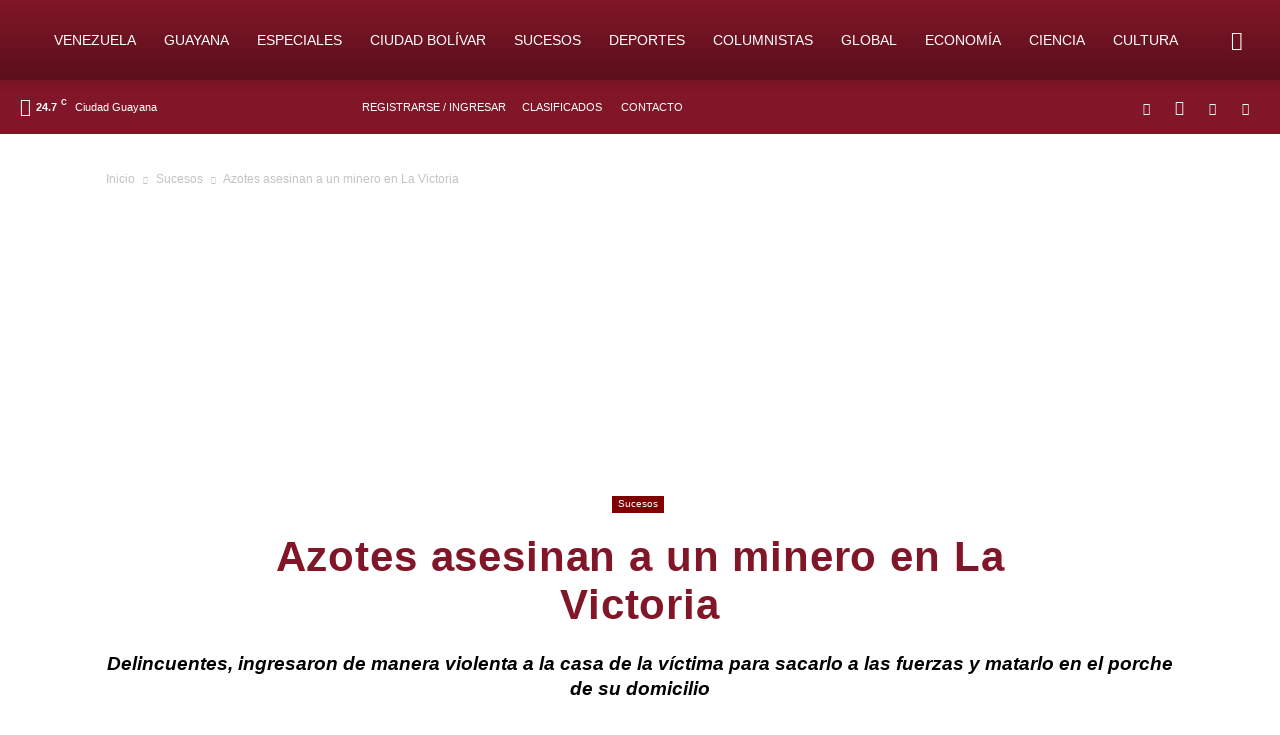

--- FILE ---
content_type: text/html; charset=utf-8
request_url: https://www.google.com/recaptcha/api2/aframe
body_size: 248
content:
<!DOCTYPE HTML><html><head><meta http-equiv="content-type" content="text/html; charset=UTF-8"></head><body><script nonce="6XiV7uQErc9rbegOuquVJw">/** Anti-fraud and anti-abuse applications only. See google.com/recaptcha */ try{var clients={'sodar':'https://pagead2.googlesyndication.com/pagead/sodar?'};window.addEventListener("message",function(a){try{if(a.source===window.parent){var b=JSON.parse(a.data);var c=clients[b['id']];if(c){var d=document.createElement('img');d.src=c+b['params']+'&rc='+(localStorage.getItem("rc::a")?sessionStorage.getItem("rc::b"):"");window.document.body.appendChild(d);sessionStorage.setItem("rc::e",parseInt(sessionStorage.getItem("rc::e")||0)+1);localStorage.setItem("rc::h",'1769570649041');}}}catch(b){}});window.parent.postMessage("_grecaptcha_ready", "*");}catch(b){}</script></body></html>